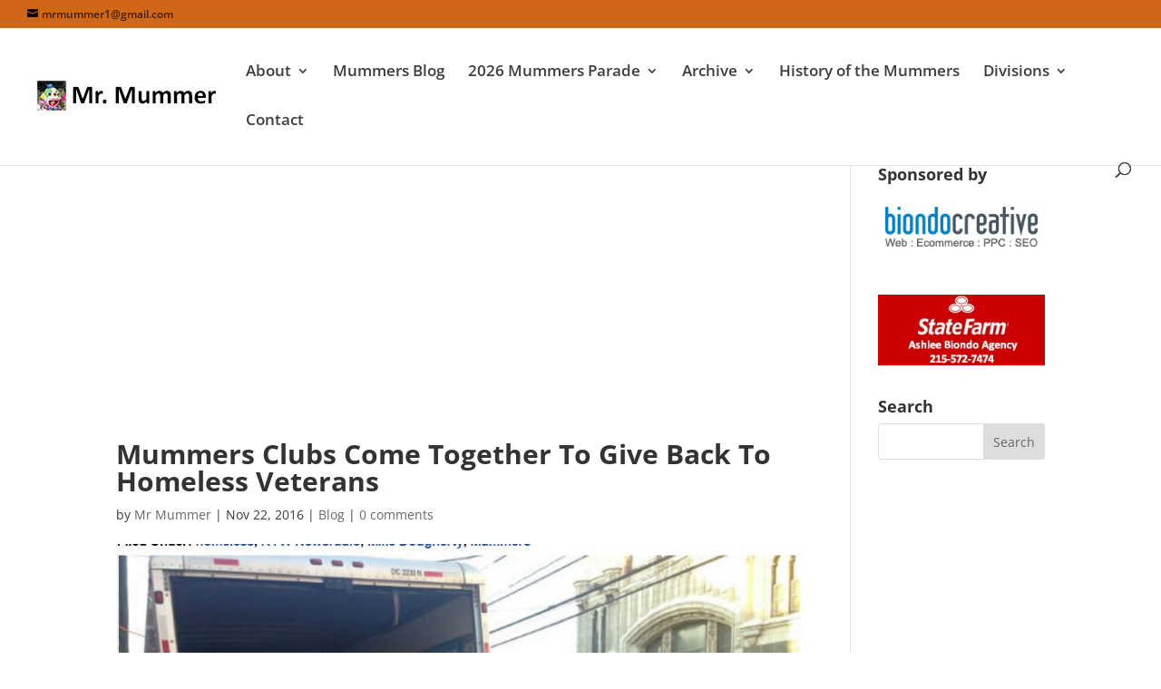

--- FILE ---
content_type: text/html; charset=utf-8
request_url: https://www.google.com/recaptcha/api2/aframe
body_size: 267
content:
<!DOCTYPE HTML><html><head><meta http-equiv="content-type" content="text/html; charset=UTF-8"></head><body><script nonce="I_-qf1wDjMmATZ4ui_9KDg">/** Anti-fraud and anti-abuse applications only. See google.com/recaptcha */ try{var clients={'sodar':'https://pagead2.googlesyndication.com/pagead/sodar?'};window.addEventListener("message",function(a){try{if(a.source===window.parent){var b=JSON.parse(a.data);var c=clients[b['id']];if(c){var d=document.createElement('img');d.src=c+b['params']+'&rc='+(localStorage.getItem("rc::a")?sessionStorage.getItem("rc::b"):"");window.document.body.appendChild(d);sessionStorage.setItem("rc::e",parseInt(sessionStorage.getItem("rc::e")||0)+1);localStorage.setItem("rc::h",'1768647096784');}}}catch(b){}});window.parent.postMessage("_grecaptcha_ready", "*");}catch(b){}</script></body></html>